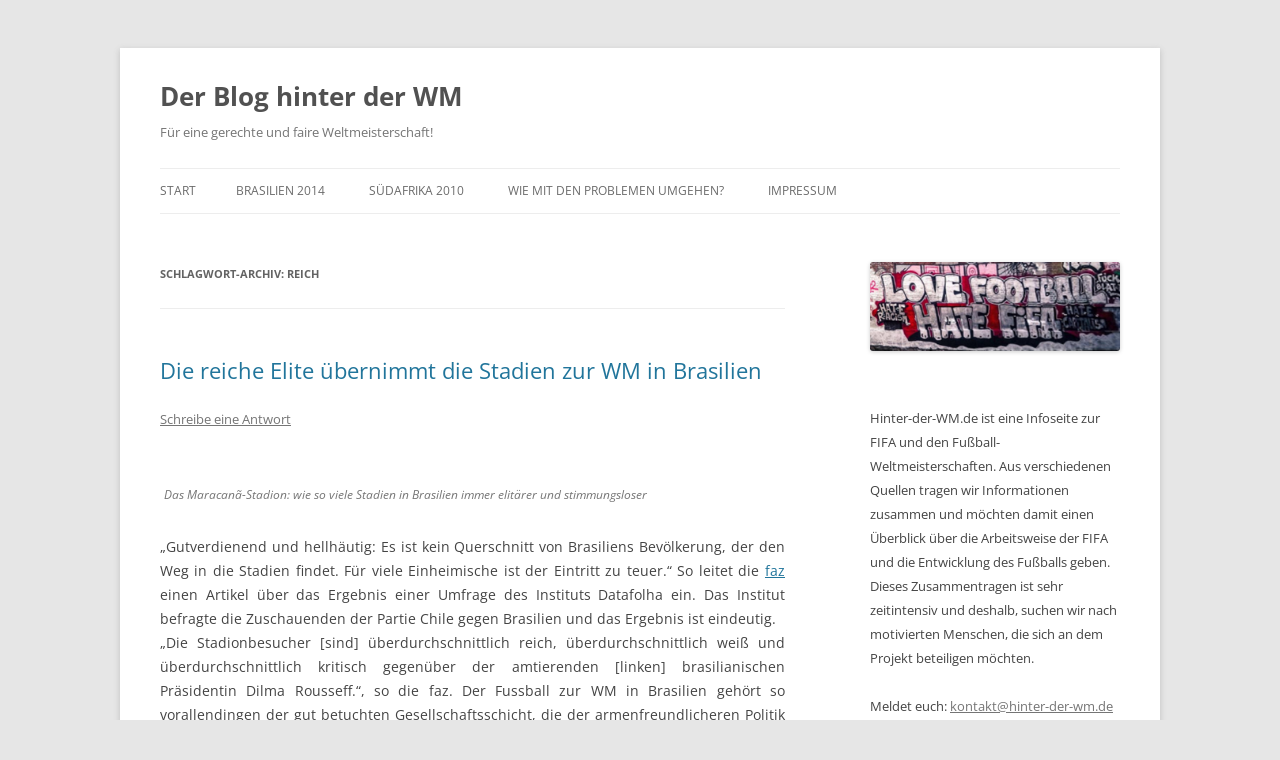

--- FILE ---
content_type: text/html; charset=UTF-8
request_url: http://hinter-der-wm.de/tag/reich/
body_size: 11158
content:
<!DOCTYPE html>
<html lang="de">
<head>
<meta charset="UTF-8" />
<meta name="viewport" content="width=device-width, initial-scale=1.0" />
<title>reich | Der Blog hinter der WM</title>
<link rel="profile" href="https://gmpg.org/xfn/11" />
<link rel="pingback" href="http://hinter-der-wm.de/xmlrpc.php">
<meta name='robots' content='max-image-preview:large' />
<link rel="alternate" type="application/rss+xml" title="Der Blog hinter der WM &raquo; Feed" href="http://hinter-der-wm.de/feed/" />
<link rel="alternate" type="application/rss+xml" title="Der Blog hinter der WM &raquo; Kommentar-Feed" href="http://hinter-der-wm.de/comments/feed/" />
<link rel="alternate" type="application/rss+xml" title="Der Blog hinter der WM &raquo; reich Schlagwort-Feed" href="http://hinter-der-wm.de/tag/reich/feed/" />
<style id='wp-img-auto-sizes-contain-inline-css' type='text/css'>
img:is([sizes=auto i],[sizes^="auto," i]){contain-intrinsic-size:3000px 1500px}
/*# sourceURL=wp-img-auto-sizes-contain-inline-css */
</style>
<style id='wp-emoji-styles-inline-css' type='text/css'>

	img.wp-smiley, img.emoji {
		display: inline !important;
		border: none !important;
		box-shadow: none !important;
		height: 1em !important;
		width: 1em !important;
		margin: 0 0.07em !important;
		vertical-align: -0.1em !important;
		background: none !important;
		padding: 0 !important;
	}
/*# sourceURL=wp-emoji-styles-inline-css */
</style>
<style id='wp-block-library-inline-css' type='text/css'>
:root{--wp-block-synced-color:#7a00df;--wp-block-synced-color--rgb:122,0,223;--wp-bound-block-color:var(--wp-block-synced-color);--wp-editor-canvas-background:#ddd;--wp-admin-theme-color:#007cba;--wp-admin-theme-color--rgb:0,124,186;--wp-admin-theme-color-darker-10:#006ba1;--wp-admin-theme-color-darker-10--rgb:0,107,160.5;--wp-admin-theme-color-darker-20:#005a87;--wp-admin-theme-color-darker-20--rgb:0,90,135;--wp-admin-border-width-focus:2px}@media (min-resolution:192dpi){:root{--wp-admin-border-width-focus:1.5px}}.wp-element-button{cursor:pointer}:root .has-very-light-gray-background-color{background-color:#eee}:root .has-very-dark-gray-background-color{background-color:#313131}:root .has-very-light-gray-color{color:#eee}:root .has-very-dark-gray-color{color:#313131}:root .has-vivid-green-cyan-to-vivid-cyan-blue-gradient-background{background:linear-gradient(135deg,#00d084,#0693e3)}:root .has-purple-crush-gradient-background{background:linear-gradient(135deg,#34e2e4,#4721fb 50%,#ab1dfe)}:root .has-hazy-dawn-gradient-background{background:linear-gradient(135deg,#faaca8,#dad0ec)}:root .has-subdued-olive-gradient-background{background:linear-gradient(135deg,#fafae1,#67a671)}:root .has-atomic-cream-gradient-background{background:linear-gradient(135deg,#fdd79a,#004a59)}:root .has-nightshade-gradient-background{background:linear-gradient(135deg,#330968,#31cdcf)}:root .has-midnight-gradient-background{background:linear-gradient(135deg,#020381,#2874fc)}:root{--wp--preset--font-size--normal:16px;--wp--preset--font-size--huge:42px}.has-regular-font-size{font-size:1em}.has-larger-font-size{font-size:2.625em}.has-normal-font-size{font-size:var(--wp--preset--font-size--normal)}.has-huge-font-size{font-size:var(--wp--preset--font-size--huge)}.has-text-align-center{text-align:center}.has-text-align-left{text-align:left}.has-text-align-right{text-align:right}.has-fit-text{white-space:nowrap!important}#end-resizable-editor-section{display:none}.aligncenter{clear:both}.items-justified-left{justify-content:flex-start}.items-justified-center{justify-content:center}.items-justified-right{justify-content:flex-end}.items-justified-space-between{justify-content:space-between}.screen-reader-text{border:0;clip-path:inset(50%);height:1px;margin:-1px;overflow:hidden;padding:0;position:absolute;width:1px;word-wrap:normal!important}.screen-reader-text:focus{background-color:#ddd;clip-path:none;color:#444;display:block;font-size:1em;height:auto;left:5px;line-height:normal;padding:15px 23px 14px;text-decoration:none;top:5px;width:auto;z-index:100000}html :where(.has-border-color){border-style:solid}html :where([style*=border-top-color]){border-top-style:solid}html :where([style*=border-right-color]){border-right-style:solid}html :where([style*=border-bottom-color]){border-bottom-style:solid}html :where([style*=border-left-color]){border-left-style:solid}html :where([style*=border-width]){border-style:solid}html :where([style*=border-top-width]){border-top-style:solid}html :where([style*=border-right-width]){border-right-style:solid}html :where([style*=border-bottom-width]){border-bottom-style:solid}html :where([style*=border-left-width]){border-left-style:solid}html :where(img[class*=wp-image-]){height:auto;max-width:100%}:where(figure){margin:0 0 1em}html :where(.is-position-sticky){--wp-admin--admin-bar--position-offset:var(--wp-admin--admin-bar--height,0px)}@media screen and (max-width:600px){html :where(.is-position-sticky){--wp-admin--admin-bar--position-offset:0px}}

/*# sourceURL=wp-block-library-inline-css */
</style><style id='global-styles-inline-css' type='text/css'>
:root{--wp--preset--aspect-ratio--square: 1;--wp--preset--aspect-ratio--4-3: 4/3;--wp--preset--aspect-ratio--3-4: 3/4;--wp--preset--aspect-ratio--3-2: 3/2;--wp--preset--aspect-ratio--2-3: 2/3;--wp--preset--aspect-ratio--16-9: 16/9;--wp--preset--aspect-ratio--9-16: 9/16;--wp--preset--color--black: #000000;--wp--preset--color--cyan-bluish-gray: #abb8c3;--wp--preset--color--white: #fff;--wp--preset--color--pale-pink: #f78da7;--wp--preset--color--vivid-red: #cf2e2e;--wp--preset--color--luminous-vivid-orange: #ff6900;--wp--preset--color--luminous-vivid-amber: #fcb900;--wp--preset--color--light-green-cyan: #7bdcb5;--wp--preset--color--vivid-green-cyan: #00d084;--wp--preset--color--pale-cyan-blue: #8ed1fc;--wp--preset--color--vivid-cyan-blue: #0693e3;--wp--preset--color--vivid-purple: #9b51e0;--wp--preset--color--blue: #21759b;--wp--preset--color--dark-gray: #444;--wp--preset--color--medium-gray: #9f9f9f;--wp--preset--color--light-gray: #e6e6e6;--wp--preset--gradient--vivid-cyan-blue-to-vivid-purple: linear-gradient(135deg,rgb(6,147,227) 0%,rgb(155,81,224) 100%);--wp--preset--gradient--light-green-cyan-to-vivid-green-cyan: linear-gradient(135deg,rgb(122,220,180) 0%,rgb(0,208,130) 100%);--wp--preset--gradient--luminous-vivid-amber-to-luminous-vivid-orange: linear-gradient(135deg,rgb(252,185,0) 0%,rgb(255,105,0) 100%);--wp--preset--gradient--luminous-vivid-orange-to-vivid-red: linear-gradient(135deg,rgb(255,105,0) 0%,rgb(207,46,46) 100%);--wp--preset--gradient--very-light-gray-to-cyan-bluish-gray: linear-gradient(135deg,rgb(238,238,238) 0%,rgb(169,184,195) 100%);--wp--preset--gradient--cool-to-warm-spectrum: linear-gradient(135deg,rgb(74,234,220) 0%,rgb(151,120,209) 20%,rgb(207,42,186) 40%,rgb(238,44,130) 60%,rgb(251,105,98) 80%,rgb(254,248,76) 100%);--wp--preset--gradient--blush-light-purple: linear-gradient(135deg,rgb(255,206,236) 0%,rgb(152,150,240) 100%);--wp--preset--gradient--blush-bordeaux: linear-gradient(135deg,rgb(254,205,165) 0%,rgb(254,45,45) 50%,rgb(107,0,62) 100%);--wp--preset--gradient--luminous-dusk: linear-gradient(135deg,rgb(255,203,112) 0%,rgb(199,81,192) 50%,rgb(65,88,208) 100%);--wp--preset--gradient--pale-ocean: linear-gradient(135deg,rgb(255,245,203) 0%,rgb(182,227,212) 50%,rgb(51,167,181) 100%);--wp--preset--gradient--electric-grass: linear-gradient(135deg,rgb(202,248,128) 0%,rgb(113,206,126) 100%);--wp--preset--gradient--midnight: linear-gradient(135deg,rgb(2,3,129) 0%,rgb(40,116,252) 100%);--wp--preset--font-size--small: 13px;--wp--preset--font-size--medium: 20px;--wp--preset--font-size--large: 36px;--wp--preset--font-size--x-large: 42px;--wp--preset--spacing--20: 0.44rem;--wp--preset--spacing--30: 0.67rem;--wp--preset--spacing--40: 1rem;--wp--preset--spacing--50: 1.5rem;--wp--preset--spacing--60: 2.25rem;--wp--preset--spacing--70: 3.38rem;--wp--preset--spacing--80: 5.06rem;--wp--preset--shadow--natural: 6px 6px 9px rgba(0, 0, 0, 0.2);--wp--preset--shadow--deep: 12px 12px 50px rgba(0, 0, 0, 0.4);--wp--preset--shadow--sharp: 6px 6px 0px rgba(0, 0, 0, 0.2);--wp--preset--shadow--outlined: 6px 6px 0px -3px rgb(255, 255, 255), 6px 6px rgb(0, 0, 0);--wp--preset--shadow--crisp: 6px 6px 0px rgb(0, 0, 0);}:where(.is-layout-flex){gap: 0.5em;}:where(.is-layout-grid){gap: 0.5em;}body .is-layout-flex{display: flex;}.is-layout-flex{flex-wrap: wrap;align-items: center;}.is-layout-flex > :is(*, div){margin: 0;}body .is-layout-grid{display: grid;}.is-layout-grid > :is(*, div){margin: 0;}:where(.wp-block-columns.is-layout-flex){gap: 2em;}:where(.wp-block-columns.is-layout-grid){gap: 2em;}:where(.wp-block-post-template.is-layout-flex){gap: 1.25em;}:where(.wp-block-post-template.is-layout-grid){gap: 1.25em;}.has-black-color{color: var(--wp--preset--color--black) !important;}.has-cyan-bluish-gray-color{color: var(--wp--preset--color--cyan-bluish-gray) !important;}.has-white-color{color: var(--wp--preset--color--white) !important;}.has-pale-pink-color{color: var(--wp--preset--color--pale-pink) !important;}.has-vivid-red-color{color: var(--wp--preset--color--vivid-red) !important;}.has-luminous-vivid-orange-color{color: var(--wp--preset--color--luminous-vivid-orange) !important;}.has-luminous-vivid-amber-color{color: var(--wp--preset--color--luminous-vivid-amber) !important;}.has-light-green-cyan-color{color: var(--wp--preset--color--light-green-cyan) !important;}.has-vivid-green-cyan-color{color: var(--wp--preset--color--vivid-green-cyan) !important;}.has-pale-cyan-blue-color{color: var(--wp--preset--color--pale-cyan-blue) !important;}.has-vivid-cyan-blue-color{color: var(--wp--preset--color--vivid-cyan-blue) !important;}.has-vivid-purple-color{color: var(--wp--preset--color--vivid-purple) !important;}.has-black-background-color{background-color: var(--wp--preset--color--black) !important;}.has-cyan-bluish-gray-background-color{background-color: var(--wp--preset--color--cyan-bluish-gray) !important;}.has-white-background-color{background-color: var(--wp--preset--color--white) !important;}.has-pale-pink-background-color{background-color: var(--wp--preset--color--pale-pink) !important;}.has-vivid-red-background-color{background-color: var(--wp--preset--color--vivid-red) !important;}.has-luminous-vivid-orange-background-color{background-color: var(--wp--preset--color--luminous-vivid-orange) !important;}.has-luminous-vivid-amber-background-color{background-color: var(--wp--preset--color--luminous-vivid-amber) !important;}.has-light-green-cyan-background-color{background-color: var(--wp--preset--color--light-green-cyan) !important;}.has-vivid-green-cyan-background-color{background-color: var(--wp--preset--color--vivid-green-cyan) !important;}.has-pale-cyan-blue-background-color{background-color: var(--wp--preset--color--pale-cyan-blue) !important;}.has-vivid-cyan-blue-background-color{background-color: var(--wp--preset--color--vivid-cyan-blue) !important;}.has-vivid-purple-background-color{background-color: var(--wp--preset--color--vivid-purple) !important;}.has-black-border-color{border-color: var(--wp--preset--color--black) !important;}.has-cyan-bluish-gray-border-color{border-color: var(--wp--preset--color--cyan-bluish-gray) !important;}.has-white-border-color{border-color: var(--wp--preset--color--white) !important;}.has-pale-pink-border-color{border-color: var(--wp--preset--color--pale-pink) !important;}.has-vivid-red-border-color{border-color: var(--wp--preset--color--vivid-red) !important;}.has-luminous-vivid-orange-border-color{border-color: var(--wp--preset--color--luminous-vivid-orange) !important;}.has-luminous-vivid-amber-border-color{border-color: var(--wp--preset--color--luminous-vivid-amber) !important;}.has-light-green-cyan-border-color{border-color: var(--wp--preset--color--light-green-cyan) !important;}.has-vivid-green-cyan-border-color{border-color: var(--wp--preset--color--vivid-green-cyan) !important;}.has-pale-cyan-blue-border-color{border-color: var(--wp--preset--color--pale-cyan-blue) !important;}.has-vivid-cyan-blue-border-color{border-color: var(--wp--preset--color--vivid-cyan-blue) !important;}.has-vivid-purple-border-color{border-color: var(--wp--preset--color--vivid-purple) !important;}.has-vivid-cyan-blue-to-vivid-purple-gradient-background{background: var(--wp--preset--gradient--vivid-cyan-blue-to-vivid-purple) !important;}.has-light-green-cyan-to-vivid-green-cyan-gradient-background{background: var(--wp--preset--gradient--light-green-cyan-to-vivid-green-cyan) !important;}.has-luminous-vivid-amber-to-luminous-vivid-orange-gradient-background{background: var(--wp--preset--gradient--luminous-vivid-amber-to-luminous-vivid-orange) !important;}.has-luminous-vivid-orange-to-vivid-red-gradient-background{background: var(--wp--preset--gradient--luminous-vivid-orange-to-vivid-red) !important;}.has-very-light-gray-to-cyan-bluish-gray-gradient-background{background: var(--wp--preset--gradient--very-light-gray-to-cyan-bluish-gray) !important;}.has-cool-to-warm-spectrum-gradient-background{background: var(--wp--preset--gradient--cool-to-warm-spectrum) !important;}.has-blush-light-purple-gradient-background{background: var(--wp--preset--gradient--blush-light-purple) !important;}.has-blush-bordeaux-gradient-background{background: var(--wp--preset--gradient--blush-bordeaux) !important;}.has-luminous-dusk-gradient-background{background: var(--wp--preset--gradient--luminous-dusk) !important;}.has-pale-ocean-gradient-background{background: var(--wp--preset--gradient--pale-ocean) !important;}.has-electric-grass-gradient-background{background: var(--wp--preset--gradient--electric-grass) !important;}.has-midnight-gradient-background{background: var(--wp--preset--gradient--midnight) !important;}.has-small-font-size{font-size: var(--wp--preset--font-size--small) !important;}.has-medium-font-size{font-size: var(--wp--preset--font-size--medium) !important;}.has-large-font-size{font-size: var(--wp--preset--font-size--large) !important;}.has-x-large-font-size{font-size: var(--wp--preset--font-size--x-large) !important;}
/*# sourceURL=global-styles-inline-css */
</style>

<style id='classic-theme-styles-inline-css' type='text/css'>
/*! This file is auto-generated */
.wp-block-button__link{color:#fff;background-color:#32373c;border-radius:9999px;box-shadow:none;text-decoration:none;padding:calc(.667em + 2px) calc(1.333em + 2px);font-size:1.125em}.wp-block-file__button{background:#32373c;color:#fff;text-decoration:none}
/*# sourceURL=/wp-includes/css/classic-themes.min.css */
</style>
<link rel='stylesheet' id='twentytwelve-fonts-css' href='http://hinter-der-wm.de/wp-content/themes/twentytwelve/fonts/font-open-sans.css?ver=20230328' type='text/css' media='all' />
<link rel='stylesheet' id='twentytwelve-style-css' href='http://hinter-der-wm.de/wp-content/themes/twentytwelve/style.css?ver=20251202' type='text/css' media='all' />
<link rel='stylesheet' id='twentytwelve-block-style-css' href='http://hinter-der-wm.de/wp-content/themes/twentytwelve/css/blocks.css?ver=20251031' type='text/css' media='all' />
<script type="text/javascript" src="http://hinter-der-wm.de/wp-includes/js/jquery/jquery.min.js?ver=3.7.1" id="jquery-core-js"></script>
<script type="text/javascript" src="http://hinter-der-wm.de/wp-includes/js/jquery/jquery-migrate.min.js?ver=3.4.1" id="jquery-migrate-js"></script>
<script type="text/javascript" src="http://hinter-der-wm.de/wp-content/themes/twentytwelve/js/navigation.js?ver=20250303" id="twentytwelve-navigation-js" defer="defer" data-wp-strategy="defer"></script>
<link rel="https://api.w.org/" href="http://hinter-der-wm.de/wp-json/" /><link rel="alternate" title="JSON" type="application/json" href="http://hinter-der-wm.de/wp-json/wp/v2/tags/23" /><link rel="EditURI" type="application/rsd+xml" title="RSD" href="http://hinter-der-wm.de/xmlrpc.php?rsd" />
<meta name="generator" content="WordPress 6.9" />

        <script type="text/javascript">
            var jQueryMigrateHelperHasSentDowngrade = false;

			window.onerror = function( msg, url, line, col, error ) {
				// Break out early, do not processing if a downgrade reqeust was already sent.
				if ( jQueryMigrateHelperHasSentDowngrade ) {
					return true;
                }

				var xhr = new XMLHttpRequest();
				var nonce = '458612dd8f';
				var jQueryFunctions = [
					'andSelf',
					'browser',
					'live',
					'boxModel',
					'support.boxModel',
					'size',
					'swap',
					'clean',
					'sub',
                ];
				var match_pattern = /\)\.(.+?) is not a function/;
                var erroredFunction = msg.match( match_pattern );

                // If there was no matching functions, do not try to downgrade.
                if ( null === erroredFunction || typeof erroredFunction !== 'object' || typeof erroredFunction[1] === "undefined" || -1 === jQueryFunctions.indexOf( erroredFunction[1] ) ) {
                    return true;
                }

                // Set that we've now attempted a downgrade request.
                jQueryMigrateHelperHasSentDowngrade = true;

				xhr.open( 'POST', 'http://hinter-der-wm.de/wp-admin/admin-ajax.php' );
				xhr.setRequestHeader( 'Content-Type', 'application/x-www-form-urlencoded' );
				xhr.onload = function () {
					var response,
                        reload = false;

					if ( 200 === xhr.status ) {
                        try {
                        	response = JSON.parse( xhr.response );

                        	reload = response.data.reload;
                        } catch ( e ) {
                        	reload = false;
                        }
                    }

					// Automatically reload the page if a deprecation caused an automatic downgrade, ensure visitors get the best possible experience.
					if ( reload ) {
						location.reload();
                    }
				};

				xhr.send( encodeURI( 'action=jquery-migrate-downgrade-version&_wpnonce=' + nonce ) );

				// Suppress error alerts in older browsers
				return true;
			}
        </script>

		</head>

<body class="archive tag tag-reich tag-23 wp-embed-responsive wp-theme-twentytwelve custom-font-enabled single-author">
<div id="page" class="hfeed site">
	<a class="screen-reader-text skip-link" href="#content">Zum Inhalt springen</a>
	<header id="masthead" class="site-header">
		<hgroup>
							<h1 class="site-title"><a href="http://hinter-der-wm.de/" rel="home" >Der Blog hinter der WM</a></h1>
								<h2 class="site-description">Für eine gerechte und faire Weltmeisterschaft!</h2>
					</hgroup>

		<nav id="site-navigation" class="main-navigation">
			<button class="menu-toggle">Menü</button>
			<div class="nav-menu"><ul>
<li ><a href="http://hinter-der-wm.de/">Start</a></li><li class="page_item page-item-20"><a href="http://hinter-der-wm.de/brasilien-2014/">Brasilien 2014</a></li>
<li class="page_item page-item-3"><a href="http://hinter-der-wm.de/warum-die-weltmeisterschaft-in-sudafrika-kritisch-sehen/">Südafrika 2010</a></li>
<li class="page_item page-item-4"><a href="http://hinter-der-wm.de/wie-mit-den-problemen-umgehen/">Wie mit den Problemen umgehen?</a></li>
<li class="page_item page-item-10"><a href="http://hinter-der-wm.de/impressum/">Impressum</a></li>
</ul></div>
		</nav><!-- #site-navigation -->

			</header><!-- #masthead -->

	<div id="main" class="wrapper">

	<section id="primary" class="site-content">
		<div id="content" role="main">

					<header class="archive-header">
				<h1 class="archive-title">
				Schlagwort-Archiv: <span>reich</span>				</h1>

						</header><!-- .archive-header -->

			
	<article id="post-138" class="post-138 post type-post status-publish format-standard hentry category-neuigkeiten tag-arm tag-brasilien tag-elite tag-fans tag-maracana tag-reich tag-stadion tag-teuer">
				<header class="entry-header">
			
						<h1 class="entry-title">
				<a href="http://hinter-der-wm.de/2014/07/04/die-reiche-elite-uebernimmt-die-stadien-zur-wm-in-brasilien/" rel="bookmark">Die reiche Elite übernimmt die Stadien zur WM in Brasilien</a>
			</h1>
										<div class="comments-link">
					<a href="http://hinter-der-wm.de/2014/07/04/die-reiche-elite-uebernimmt-die-stadien-zur-wm-in-brasilien/#respond"><span class="leave-reply">Schreibe eine Antwort</span></a>				</div><!-- .comments-link -->
					</header><!-- .entry-header -->

				<div class="entry-content">
			<div style="width: 710px" class="wp-caption alignnone"><img fetchpriority="high" decoding="async" src="http://upload.wikimedia.org/wikipedia/commons/thumb/4/45/Maracan%C3%A3_stadium.jpg/1200px-Maracan%C3%A3_stadium.jpg" alt="" width="700" height="400" /><p class="wp-caption-text">Das Maracanã-Stadion: wie so viele Stadien in Brasilien immer elitärer und stimmungsloser</p></div>
<p style="text-align: justify;">&#8222;Gutverdienend und hellhäutig: Es ist kein Querschnitt von Brasiliens Bevölkerung, der den Weg in die Stadien findet. Für viele Einheimische ist der Eintritt zu teuer.&#8220; So leitet die <a href="http://m.faz.net/aktuell/sport/fussball-wm/fussball-wm-zuschauer-im-stadion-ziemlich-reich-und-ziemlich-weiss-13017922-b1.html">faz</a> einen Artikel über das Ergebnis einer Umfrage des Instituts Datafolha ein. Das Institut befragte die Zuschauenden der Partie Chile gegen Brasilien und das Ergebnis ist eindeutig.<br />
&#8222;Die Stadionbesucher [sind] überdurchschnittlich reich, überdurchschnittlich weiß und überdurchschnittlich kritisch gegenüber der amtierenden [linken] brasilianischen Präsidentin Dilma Rousseff.&#8220;, so die faz. Der Fussball zur WM in Brasilien gehört so vorallendingen der gut betuchten Gesellschaftsschicht, die der armenfreundlicheren Politik der Präsidentin ablehnend gegenüberstehen.</p>
<p style="text-align: justify;">Aber das Problem einer immer elitärer werdenden Stadionpublikums existiert nicht allein wegen der Weltmeisterschaft, sondern zeichnet sich im gesamten brasilianischen Fußball ab.<br />
Die <a href="http://www.taz.de/1/archiv/digitaz/artikel/?ressort=hi&amp;dig=2014%2F07%2F02%2Fa0101&amp;cHash=4c762b69100756fa2369cc83860859b4">taz</a> hat einen hintergründigen Bericht zu dieser Entwicklung in Brasilien geschrieben. Dort heisst es unter anderem:<br />
&#8222;Die Eintrittspreise für brasilianische Ligaspiele haben sich in den vergangenen Jahren mindestens verdoppelt, manchmal sogar vervierfacht. Besonders krass sind die Preissteigerungen in den WM-Stadien: Ligaspiele in den neuen WM-Tempeln zu besuchen ist im Schnitt 120 Prozent teurer als in den herkömmlichen Stadien. Allein zwischen 2011 und 2012 verlor die Erste Liga über 700.000 Fans auf den Rängen. Trotz des Besucherrückgangs um 13 Prozent stiegen die Einnahmen der Vereine aus dem Ticketverkauf um 3 Prozent.&#8220;</p>
<p style="text-align: justify;">In der Vergangenheit waren die Stehplätze abgebaut, Logen und Sitzplätze ausgebaut. Die Preise steigen so, die Stimmung in Stadion dagegen sinkt. Die <a href="http://mobil.mopo.de/wm-2014/legendaeres-stadion-das-maracan--hat-seine-seele-verloren,23481914,27701436.html">Morgenpost</a> titelt sogar, das legendäre Macaraná-Stadion würde in dieser allgemeinen Entwicklung &#8222;seine Seele verlieren&#8220;.</p>
<p>Ob argentinische Fans, die die Sitzschalen in einem Stadion <a href="http://www.sport1.de/de/fussball/wm/newspage_916353.html">herausrissen</a>, das aus einer Kritik an dieser Entwicklung heraus taten, ist bisher nicht abgebildet.</p>
					</div><!-- .entry-content -->
		
		<footer class="entry-meta">
			Dieser Beitrag wurde am <a href="http://hinter-der-wm.de/2014/07/04/die-reiche-elite-uebernimmt-die-stadien-zur-wm-in-brasilien/" title="17:18" rel="bookmark"><time class="entry-date" datetime="2014-07-04T17:18:14+02:00">4.7.2014</time></a><span class="by-author"> von <span class="author vcard"><a class="url fn n" href="http://hinter-der-wm.de/author/admin/" title="Alle Beiträge von admin anzeigen" rel="author">admin</a></span></span> in <a href="http://hinter-der-wm.de/category/neuigkeiten/" rel="category tag">Neuigkeiten</a> veröffentlicht. Schlagworte: <a href="http://hinter-der-wm.de/tag/arm/" rel="tag">arm</a>, <a href="http://hinter-der-wm.de/tag/brasilien/" rel="tag">brasilien</a>, <a href="http://hinter-der-wm.de/tag/elite/" rel="tag">elite</a>, <a href="http://hinter-der-wm.de/tag/fans/" rel="tag">fans</a>, <a href="http://hinter-der-wm.de/tag/maracana/" rel="tag">maracanã</a>, <a href="http://hinter-der-wm.de/tag/reich/" rel="tag">reich</a>, <a href="http://hinter-der-wm.de/tag/stadion/" rel="tag">stadion</a>, <a href="http://hinter-der-wm.de/tag/teuer/" rel="tag">teuer</a>.								</footer><!-- .entry-meta -->
	</article><!-- #post -->

		
		</div><!-- #content -->
	</section><!-- #primary -->


			<div id="secondary" class="widget-area" role="complementary">
			<aside id="text-3" class="widget widget_text">			<div class="textwidget"><p><img src="http://hinter-der-wm.de/wp-content/uploads/2014/06/seitenbild.jpg" alt="FIFA-Logo"></p>
</div>
		</aside><aside id="text-1" class="widget widget_text">			<div class="textwidget">Hinter-der-WM.de ist eine Infoseite zur FIFA und den Fußball-Weltmeisterschaften. Aus verschiedenen Quellen tragen wir Informationen zusammen und möchten damit einen Überblick über die Arbeitsweise der FIFA und die Entwicklung des Fußballs geben.
<p>
Dieses Zusammentragen ist sehr zeitintensiv und deshalb, suchen wir nach motivierten Menschen, die sich an dem Projekt beteiligen möchten.
<p>
Meldet euch:<style type="text/css">
  .email>ins:before {content: "@"; text-decoration: none}
  .email del {text-decoration: none}
  .email>del {display: none}
  *:first-child+html .email>del {display:inline}  /* Workaround fuer IE 7 */
</style>

<script type="text/javascript">
  function noSpam() {
    var a = document.getElementsByTagName("a");
    for (var i = a.length-1; i >= 0; i--) {
      if (a[i].className.search(/\bemail\b/) != -1) {
        var email = a[i].firstChild.data + "@" + a[i].lastChild.data;
        a[i].innerHTML = email;
        a[i].href = "mailto:" + email;
      }
    }
  }
// window.onload=noSpam;
</script>

<body onload="noSpam()">

<a class="email" href="mail.php?ingo">kontakt<del>&part;</del><ins></ins>hinter-der-wm.de</a></div>
		</aside>
		<aside id="recent-posts-2" class="widget widget_recent_entries">
		<h3 class="widget-title">Neueste Beiträge</h3>
		<ul>
											<li>
					<a href="http://hinter-der-wm.de/2014/08/05/englischer-ex-nationalspieler-korruption-in-der-fifa-ist-ekelerregend/">Englischer Ex-Nationalspieler: Korruption in der FIFA ist ekelerregend</a>
									</li>
											<li>
					<a href="http://hinter-der-wm.de/2014/08/01/zum-tod-von-fifa-vizepraesident-julio-grondona/">Zum Tod von FIFA-Vizepräsident Julio Grondona</a>
									</li>
											<li>
					<a href="http://hinter-der-wm.de/2014/07/27/fifa-behauptet-mit-wm-2018-positiven-einfluss-auf-russische-politik-nehmen-zu-koennen/">FIFA behauptet, mit WM 2018 positiven Einfluss auf russische Politik nehmen zu können</a>
									</li>
											<li>
					<a href="http://hinter-der-wm.de/2014/07/22/korruptionsbericht-zur-vergabe-der-wm-2022-an-katar-erscheint-anfang-september/">Korruptionsbericht zur Vergabe der WM 2022 an Katar erscheint Anfang September</a>
									</li>
											<li>
					<a href="http://hinter-der-wm.de/2014/07/21/wm-und-olympia-in-brasilien-russland-und-katar-drei-staaten-eine-absprache/">WM und Olympia in Brasilien, Russland und Katar &#8211; drei Staaten, eine Absprache?</a>
									</li>
					</ul>

		</aside><aside id="text-4" class="widget widget_text">			<div class="textwidget"><a class="twitter-timeline"  href="https://twitter.com/hinter_der_wm"  data-widget-id="479233135763128321">Tweets von @hinter_der_wm</a>
    <script>!function(d,s,id){var js,fjs=d.getElementsByTagName(s)[0],p=/^http:/.test(d.location)?'http':'https';if(!d.getElementById(id)){js=d.createElement(s);js.id=id;js.src=p+"://platform.twitter.com/widgets.js";fjs.parentNode.insertBefore(js,fjs);}}(document,"script","twitter-wjs");</script>

</div>
		</aside><aside id="text-2" class="widget widget_text">			<div class="textwidget"><script src="http://connect.facebook.net/en_US/all.js#xfbml=1"></script><fb:like-box href="http://www.facebook.com/?ref=home#!/pages/Hinter-der-WM-Fur-eine-gerechte-Fussball-Weltmeisterschaft/126039754074719" width="180" show_faces="false" stream="true" header="true"></fb:like-box></div>
		</aside>		</div><!-- #secondary -->
		</div><!-- #main .wrapper -->
	<footer id="colophon" role="contentinfo">
		<div class="site-info">
									<a href="https://de.wordpress.org/" class="imprint" title="Eine semantische, persönliche Publikationsplattform">
				Mit Stolz präsentiert von WordPress			</a>
		</div><!-- .site-info -->
	</footer><!-- #colophon -->
</div><!-- #page -->

<script type="speculationrules">
{"prefetch":[{"source":"document","where":{"and":[{"href_matches":"/*"},{"not":{"href_matches":["/wp-*.php","/wp-admin/*","/wp-content/uploads/*","/wp-content/*","/wp-content/plugins/*","/wp-content/themes/twentytwelve/*","/*\\?(.+)"]}},{"not":{"selector_matches":"a[rel~=\"nofollow\"]"}},{"not":{"selector_matches":".no-prefetch, .no-prefetch a"}}]},"eagerness":"conservative"}]}
</script>
<script id="wp-emoji-settings" type="application/json">
{"baseUrl":"https://s.w.org/images/core/emoji/17.0.2/72x72/","ext":".png","svgUrl":"https://s.w.org/images/core/emoji/17.0.2/svg/","svgExt":".svg","source":{"concatemoji":"http://hinter-der-wm.de/wp-includes/js/wp-emoji-release.min.js?ver=6.9"}}
</script>
<script type="module">
/* <![CDATA[ */
/*! This file is auto-generated */
const a=JSON.parse(document.getElementById("wp-emoji-settings").textContent),o=(window._wpemojiSettings=a,"wpEmojiSettingsSupports"),s=["flag","emoji"];function i(e){try{var t={supportTests:e,timestamp:(new Date).valueOf()};sessionStorage.setItem(o,JSON.stringify(t))}catch(e){}}function c(e,t,n){e.clearRect(0,0,e.canvas.width,e.canvas.height),e.fillText(t,0,0);t=new Uint32Array(e.getImageData(0,0,e.canvas.width,e.canvas.height).data);e.clearRect(0,0,e.canvas.width,e.canvas.height),e.fillText(n,0,0);const a=new Uint32Array(e.getImageData(0,0,e.canvas.width,e.canvas.height).data);return t.every((e,t)=>e===a[t])}function p(e,t){e.clearRect(0,0,e.canvas.width,e.canvas.height),e.fillText(t,0,0);var n=e.getImageData(16,16,1,1);for(let e=0;e<n.data.length;e++)if(0!==n.data[e])return!1;return!0}function u(e,t,n,a){switch(t){case"flag":return n(e,"\ud83c\udff3\ufe0f\u200d\u26a7\ufe0f","\ud83c\udff3\ufe0f\u200b\u26a7\ufe0f")?!1:!n(e,"\ud83c\udde8\ud83c\uddf6","\ud83c\udde8\u200b\ud83c\uddf6")&&!n(e,"\ud83c\udff4\udb40\udc67\udb40\udc62\udb40\udc65\udb40\udc6e\udb40\udc67\udb40\udc7f","\ud83c\udff4\u200b\udb40\udc67\u200b\udb40\udc62\u200b\udb40\udc65\u200b\udb40\udc6e\u200b\udb40\udc67\u200b\udb40\udc7f");case"emoji":return!a(e,"\ud83e\u1fac8")}return!1}function f(e,t,n,a){let r;const o=(r="undefined"!=typeof WorkerGlobalScope&&self instanceof WorkerGlobalScope?new OffscreenCanvas(300,150):document.createElement("canvas")).getContext("2d",{willReadFrequently:!0}),s=(o.textBaseline="top",o.font="600 32px Arial",{});return e.forEach(e=>{s[e]=t(o,e,n,a)}),s}function r(e){var t=document.createElement("script");t.src=e,t.defer=!0,document.head.appendChild(t)}a.supports={everything:!0,everythingExceptFlag:!0},new Promise(t=>{let n=function(){try{var e=JSON.parse(sessionStorage.getItem(o));if("object"==typeof e&&"number"==typeof e.timestamp&&(new Date).valueOf()<e.timestamp+604800&&"object"==typeof e.supportTests)return e.supportTests}catch(e){}return null}();if(!n){if("undefined"!=typeof Worker&&"undefined"!=typeof OffscreenCanvas&&"undefined"!=typeof URL&&URL.createObjectURL&&"undefined"!=typeof Blob)try{var e="postMessage("+f.toString()+"("+[JSON.stringify(s),u.toString(),c.toString(),p.toString()].join(",")+"));",a=new Blob([e],{type:"text/javascript"});const r=new Worker(URL.createObjectURL(a),{name:"wpTestEmojiSupports"});return void(r.onmessage=e=>{i(n=e.data),r.terminate(),t(n)})}catch(e){}i(n=f(s,u,c,p))}t(n)}).then(e=>{for(const n in e)a.supports[n]=e[n],a.supports.everything=a.supports.everything&&a.supports[n],"flag"!==n&&(a.supports.everythingExceptFlag=a.supports.everythingExceptFlag&&a.supports[n]);var t;a.supports.everythingExceptFlag=a.supports.everythingExceptFlag&&!a.supports.flag,a.supports.everything||((t=a.source||{}).concatemoji?r(t.concatemoji):t.wpemoji&&t.twemoji&&(r(t.twemoji),r(t.wpemoji)))});
//# sourceURL=http://hinter-der-wm.de/wp-includes/js/wp-emoji-loader.min.js
/* ]]> */
</script>
</body>
</html>
